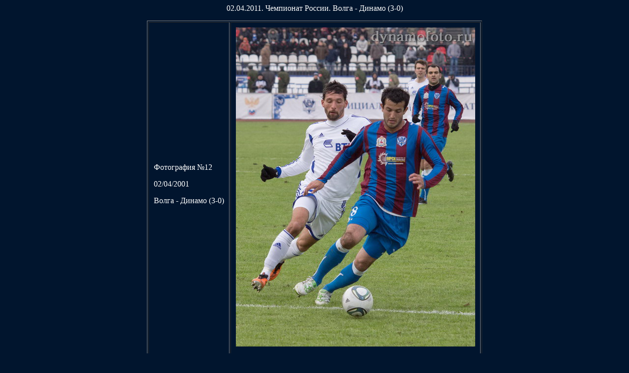

--- FILE ---
content_type: text/html
request_url: http://www.dynamofoto.ru/football/?id=147&ft=12
body_size: 1420
content:
<!DOCTYPE html PUBLIC "-//W3C//DTD XHTML 1.0 Strict//EN" "http://www.w3.org/TR/xhtml1/DTD/xhtml1-strict.dtd">
<html xmlns="http://www.w3.org/1999/xhtml" lang="ru" xml:lang="ru">

    <head>

        <meta http-equiv="content-type" content="text/html; charset=utf-8" />
		<meta name="description" content="Фотографии футбольных матчей московского Динамо" />
		<meta name="keywords" content="фотографии, футбол, матчи, динамо, москва, dynamofoto" />
		<script type="text/javascript" src="../swfobject.js"></script>	
		<script type="text/javascript">
			function isFlash() {
				var playerVersion = swfobject.getFlashPlayerVersion();				
				return playerVersion.major;				
			}
		</script>		
		
		<style>		
<!-- 
td{color: #ffffff;}
-->
</style>

<title>Фотография №12 футбольного матча 02.04.2011. Чемпионат России. Волга - Динамо (3-0)</title></head><body bgcolor="#01152e" link="#ffffff" vlink="#bbffff" alink="#00ffff"><center><font color="#ffffff">
	<script type="text/javascript">
		if(isFlash()!=0){
			window.location.href = "http://dynamofoto.ru/#/football/147/12.jpg";
		};
	</script>	
02.04.2011. Чемпионат России. Волга - Динамо (3-0)<p><table cellpadding=10 border=1><tr><td>Фотография №12<p>02/04/2001<p>Волга - Динамо (3-0)<br></td><td><img src="../i/football/big/20110402_dyn_vol_12.jpg" alt="02/04/2001 Волга - Динамо (3-0)"></td></tr></table><div style="width: 728; margin:0 auto;">
<script type="text/javascript"><!--
google_ad_client = "ca-pub-5869952076026821";
/* sub_pages */
google_ad_slot = "1269731485";
google_ad_width = 728;
google_ad_height = 90;
//-->
</script>
<script type="text/javascript"
src="http://pagead2.googlesyndication.com/pagead/show_ads.js">
</script>
</div>
<p>
<!--Rating@Mail.ru counter-->
<script language="javascript"><!--
d=document;var a='';a+=';r='+escape(d.referrer);js=10;//--></script>
<script language="javascript1.1"><!--
a+=';j='+navigator.javaEnabled();js=11;//--></script>
<script language="javascript1.2"><!--
s=screen;a+=';s='+s.width+'*'+s.height;
a+=';d='+(s.colorDepth?s.colorDepth:s.pixelDepth);js=12;//--></script>
<script language="javascript1.3"><!--
js=13;//--></script><script language="javascript" type="text/javascript"><!--
d.write('<a href="http://top.mail.ru/jump?from=2024711" target="_top">'+
'<img src="http://d5.ce.be.a1.top.mail.ru/counter?id=2024711;t=130;js='+js+
a+';rand='+Math.random()+'" alt="�������@Mail.ru" border="0" '+
'height="40" width="88"><\/a>');if(11<js)d.write('<'+'!-- ');//--></script>
<noscript><a target="_top" href="http://top.mail.ru/jump?from=2024711">
<img src="http://d5.ce.be.a1.top.mail.ru/counter?js=na;id=2024711;t=130" 
height="40" width="88" border="0" alt="�������@Mail.ru"></a></noscript>
<script language="javascript" type="text/javascript"><!--
if(11<js)d.write('--'+'>');//--></script>
<!--// Rating@Mail.ru counter-->
<p>&nbsp;<p>
</body>
</html>


--- FILE ---
content_type: text/html; charset=utf-8
request_url: https://www.google.com/recaptcha/api2/aframe
body_size: 249
content:
<!DOCTYPE HTML><html><head><meta http-equiv="content-type" content="text/html; charset=UTF-8"></head><body><script nonce="-PPhXePDfQ8ifNdR8jj5sQ">/** Anti-fraud and anti-abuse applications only. See google.com/recaptcha */ try{var clients={'sodar':'https://pagead2.googlesyndication.com/pagead/sodar?'};window.addEventListener("message",function(a){try{if(a.source===window.parent){var b=JSON.parse(a.data);var c=clients[b['id']];if(c){var d=document.createElement('img');d.src=c+b['params']+'&rc='+(localStorage.getItem("rc::a")?sessionStorage.getItem("rc::b"):"");window.document.body.appendChild(d);sessionStorage.setItem("rc::e",parseInt(sessionStorage.getItem("rc::e")||0)+1);localStorage.setItem("rc::h",'1768406566384');}}}catch(b){}});window.parent.postMessage("_grecaptcha_ready", "*");}catch(b){}</script></body></html>